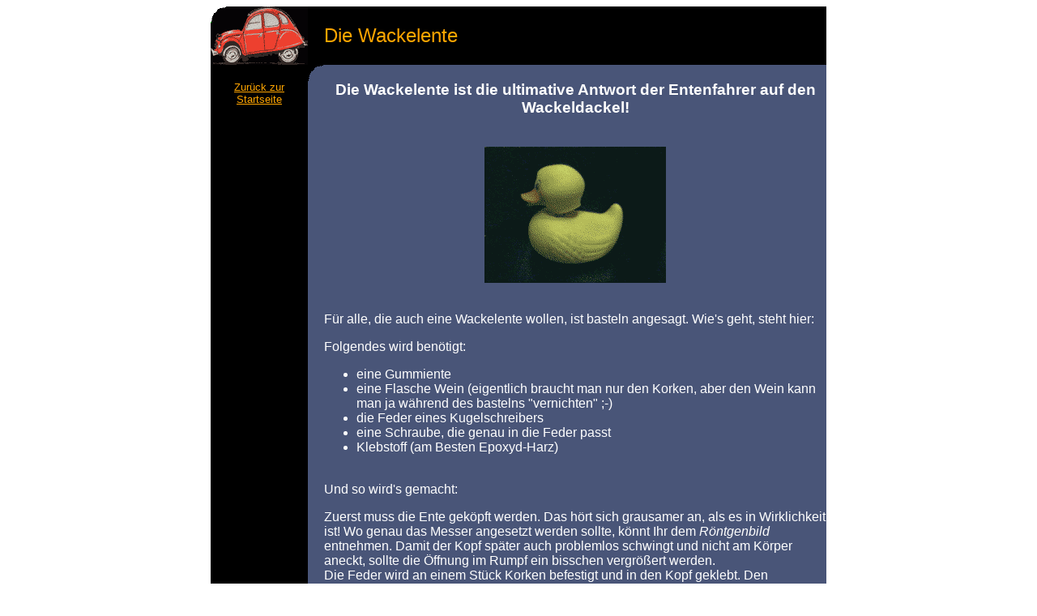

--- FILE ---
content_type: text/html
request_url: http://2cv4ever.de/wackelente/wackelente.html
body_size: 4371
content:
<html>
<head>
<meta http-equiv="content-type" content="text/html; charset=iso-8859-1">
<title>Die Wackelente (Frieder's Entenseiten)</title>
<meta name="author" content="Frieder Hamp">
<meta name="generator" content="Ulli Meybohms HTML EDITOR">
<meta name="keywords" content="2CV, Ente, Wackelente, Wackeldackel, virtuell, Geschichte, ORGA-Nummer, Fakten, Basteln">
<style type="text/css">
<!--
A:link { color: orange; text-decoration: underline; }
A:visited { color: orange; text-decoration: underline; }
A:hover {color: white; text-decoration: underline ;}
A:active {color: white; background: black; text-decoration: underline; }
//-->
</style>

</head>
<BODY BGCOLOR="#FFFFFF" TEXT="#FFFFFF" LINK="#F7C600" VLINK="#F7C600" ALINK="#00FF00">



<!-- Eigentlicher Seitenanfang -->
<table width=760 border=0 cellspacing=0 cellpadding=0 align=center>
<tr>
  <!-- Bild links oben -->
  <td width=120 bgcolor="#000000">
    <img src="../allgemein/2cv_klein.gif" width="120" height="72" border="0" alt="2CV-Bild">
  </td>

<!-- Wichtig für runde Ecken -->
<td bgcolor="#000000" width=20>
</td>

  <!-- Seitentitel -->
  <td  width="100%" valign=middle align=left bgcolor="#000000">
    <font face="Verdana, Helvetica, Arial" color=orange size=+2>
    Die Wackelente
    </font>
  </td>
</tr>

<!-- Wichtig für runde Ecken -->
<tr>
<td bgcolor="#000000"></td>
<td bgcolor="#495578"><img src="../allgemein/rundeck.gif" width="20" height="20" border="0" alt=""></td>
<td bgcolor="#495578"></td>
</tr>

<tr>
  <!-- Linkleiste -->
  <td valign=top align=center bgcolor="#000000" >
    <font face="Verdana, Helvetica, Arial" size=-1 color=orange>
    <a href="../index.html">Zur&uuml;ck zur Startseite</a><br><br>
    </font>
  </td>

<!-- Wichtig für runde Ecken -->
<td bgcolor="#495578">
</td>

  <!-- Eigentlicher Seiteninhalt -->
  <td valign=top bgcolor="#495578">
    <font face="Verdana, Helvetica, Arial">



<div align="center">
<h3>Die Wackelente ist die ultimative Antwort der Entenfahrer auf den Wackeldackel!<p>
</h3><br>
<img src="wackelente.gif" width="225" height="168" border="0" alt="Wackelente">
</div>
<br><br>
F&uuml;r alle, die auch eine Wackelente wollen, ist basteln angesagt. Wie's geht, steht hier:
<p>

Folgendes wird ben&ouml;tigt:
<ul>
<li>eine Gummiente</li>
<li>eine Flasche Wein (eigentlich braucht man nur den Korken, aber den Wein kann man ja w&auml;hrend des bastelns "vernichten" ;-)</li>
<li>die Feder eines Kugelschreibers</li>
<li>eine Schraube, die genau in die Feder passt</li>
<li>Klebstoff (am Besten Epoxyd-Harz)</li>
</ul><br>
Und so wird's gemacht:<p>
Zuerst muss die Ente gek&ouml;pft werden. Das h&ouml;rt sich grausamer an, als es in Wirklichkeit ist! Wo genau das Messer angesetzt werden sollte,
k&ouml;nnt Ihr dem <i>R&ouml;ntgenbild</i> entnehmen. Damit der Kopf sp&auml;ter auch problemlos schwingt und nicht am K&ouml;rper
aneckt, sollte die &Ouml;ffnung im Rumpf ein bisschen vergr&ouml;&szlig;ert werden.<br>
Die Feder wird an einem St&uuml;ck Korken befestigt und in den Kopf geklebt. Den restlichen Korken schneidet man zurecht
und verklebt ihn mit der Schraube. Zuvor sollte man aber pr&uuml;fen, ob die Schraube die richtige L&auml;nge hat (siehe Zeichnung) und
notfalls mit einer Zange oder S&auml;ge etwas nachhelfen.<br>
Bevor man den Korken mit der Schraube in der Ente festklebt, sollte man erstmal alles probehalber zusammenstecken und pr&uuml;fen,
ob der Kopf frei schwingen kann. Funktioniert alles, wird der Korken am Boden der Ente festgeklebt
und die Feder wird mit der Schraube verklebt. Fertig! Jetzt kann sie ihren Dienst auf der Heckablage verrichten.
<p>
Ein Bild sagt mehr als 1000 Worte:
<br>
<div align="center">
<img src="wackelente_anleitung.gif" width="500" height="334" border="2" alt="Anleitung"><br>
<font size="-1"><i>R&ouml;ntgenbild der Wackelente</i></font>
</div>
<br><br>

<div align="center"><h3>
Vielleicht wird die Wackelente eines Tages mal genauso popul&auml;r wie der Wackeldackel ;-)
</h3></div>
<br>

<div align="center">
<img src="wackelente_arbeitsplatz.jpg" width="376" height="236" border="0" alt="Arbeitsplatz der Wackelente">      <br>
<font size="-1"><i>Der Arbeitsplatz meiner Wackelente</i></font>
</div>
<br><br>



    <br>
    <SCRIPT language=JavaScript src="../javascript/copyright.js" type=text/javascript></SCRIPT>
    </font>
  </td>
</tr>
</table>

</body>
</html>

--- FILE ---
content_type: text/javascript
request_url: http://2cv4ever.de/javascript/copyright.js
body_size: 397
content:
// Copyrightvermerk für alle Seiten (c)2003 by Frieder Hamp (www.hamp.de)
//
document.open("text/plain");
document.write('<P align=center>');
document.write('<FONT face="Verdana, Helvetica, Arial" color=silver size=-2>');
document.write('&copy; 2000-2004 by Frieder Hamp<BR>www.');
document.write('hamp');
document.write('.de');
document.write('</FONT>');
document.write('</P>');
document.close();